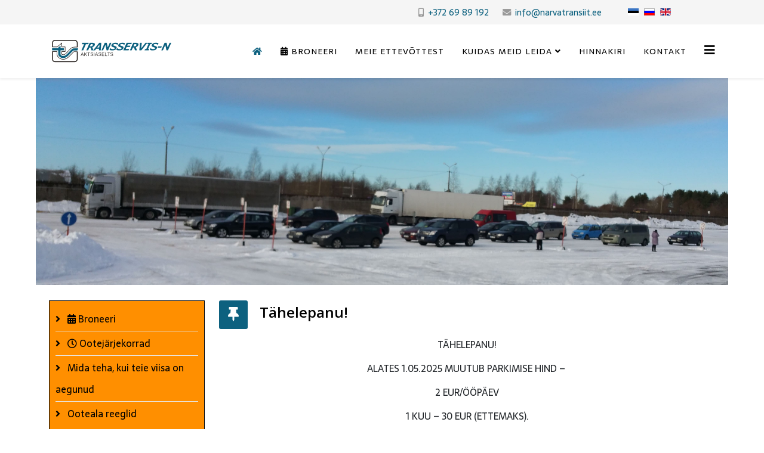

--- FILE ---
content_type: text/html; charset=utf-8
request_url: http://narvatransiit.ee/index.php/et/
body_size: 11540
content:
<!DOCTYPE html>
<html xmlns="http://www.w3.org/1999/xhtml" xml:lang="et-ee" lang="et-ee" dir="ltr">
	<head>
		<meta http-equiv="X-UA-Compatible" content="IE=edge">
		<meta name="viewport" content="width=device-width, initial-scale=1">
		<base href="http://narvatransiit.ee/index.php/et/" />
	<meta http-equiv="content-type" content="text/html; charset=utf-8" />
	<meta name="keywords" content="Transservis-N AS" />
	<meta name="description" content="Transservis-N AS" />
	<meta name="generator" content="Joomla! - Open Source Content Management" />
	<title>Transservis-N AS - Koduleht</title>
	<link href="/index.php/et/?format=feed&amp;type=rss" rel="alternate" type="application/rss+xml" title="RSS 2.0" />
	<link href="/index.php/et/?format=feed&amp;type=atom" rel="alternate" type="application/atom+xml" title="Atom 1.0" />
	<link href="http://narvatransiit.ee/index.php/et/" rel="alternate" hreflang="et-EE" />
	<link href="http://narvatransiit.ee/index.php/ru/" rel="alternate" hreflang="ru-RU" />
	<link href="http://narvatransiit.ee/index.php/en/" rel="alternate" hreflang="en-GB" />
	<link href="/images/favico.png" rel="shortcut icon" type="image/vnd.microsoft.icon" />
	<link href="http://narvatransiit.ee/index.php/et/component/search/?layout=blog&amp;id=86&amp;Itemid=547&amp;format=opensearch" rel="search" title="Otsi Transservis-N AS" type="application/opensearchdescription+xml" />
	<link href="/plugins/system/jce/css/content.css?aa754b1f19c7df490be4b958cf085e7c" rel="stylesheet" type="text/css" />
	<link href="//fonts.googleapis.com/css?family=Sarala:regular,700&amp;subset=latin" rel="stylesheet" type="text/css" />
	<link href="//fonts.googleapis.com/css?family=Open+Sans:300,300italic,regular,italic,600,600italic,700,700italic,800,800italic&amp;subset=latin" rel="stylesheet" type="text/css" />
	<link href="/templates/shaper_helix3/css/bootstrap.min.css" rel="stylesheet" type="text/css" />
	<link href="/templates/shaper_helix3/css/joomla-fontawesome.min.css" rel="stylesheet" type="text/css" />
	<link href="/templates/shaper_helix3/css/font-awesome-v4-shims.min.css" rel="stylesheet" type="text/css" />
	<link href="/templates/shaper_helix3/css/template.css" rel="stylesheet" type="text/css" />
	<link href="/templates/shaper_helix3/css/presets/preset1.css" rel="stylesheet" type="text/css" class="preset" />
	<link href="/templates/shaper_helix3/css/frontend-edit.css" rel="stylesheet" type="text/css" />
	<link href="http://narvatransiit.ee/modules/mod_bt_googlemaps/tmpl/css/style.css" rel="stylesheet" type="text/css" />
	<link href="/media/mod_languages/css/template.css?24ca4ce95aeda458334e0fab6c67a21c" rel="stylesheet" type="text/css" />
	<style type="text/css">
#sp-main-body {
    padding: 10px 0;
}
.sp-megamenu-parent > li > a, .sp-megamenu-parent > li > span {
    display: inline-block;
    padding: 0 15px;
    line-height: 90px;
    font-size: 14px;
    text-transform: uppercase;
    letter-spacing: 1px;
    color: #000;
    margin: 0;
}
.post-format {
    background: #0d617f;
}
.sp-megamenu-parent > li.active > a, .sp-megamenu-parent > li:hover > a {
    color: #0d617f;
}
a {
    color: #0d617f;
}
.myclass{
    list-style: none;
    padding: 10px;
        padding-top: 10px;
        padding-right: 10px;
        padding-bottom: 10px;
        padding-left: 10px;
    margin: ;
    background-color: #ff8f00;
    border: 1px solid black;
}body{font-family:Sarala, sans-serif; font-size:16px; font-weight:normal; }h1{font-family:Open Sans, sans-serif; font-weight:800; }h2{font-family:Open Sans, sans-serif; font-weight:600; }h3{font-family:Open Sans, sans-serif; font-weight:normal; }h4{font-family:Open Sans, sans-serif; font-weight:normal; }h5{font-family:Open Sans, sans-serif; font-weight:800; }h6{font-family:Open Sans, sans-serif; font-weight:800; }@media (min-width: 1400px) {
.container {
max-width: 1140px;
}
}#sp-top-bar{ background-color:#f5f5f5;color:#999999; }#sp-bottom{ background-color:#f5f5f5;padding:100px 0px; }#sp-footer{ background-color:#0d617f; }
	</style>
	<script src="/media/jui/js/jquery.min.js?24ca4ce95aeda458334e0fab6c67a21c" type="text/javascript"></script>
	<script src="/media/jui/js/jquery-noconflict.js?24ca4ce95aeda458334e0fab6c67a21c" type="text/javascript"></script>
	<script src="/media/jui/js/jquery-migrate.min.js?24ca4ce95aeda458334e0fab6c67a21c" type="text/javascript"></script>
	<script src="/plugins/system/helix3/assets/js/bootstrap.legacy.js" type="text/javascript"></script>
	<script src="/templates/shaper_helix3/js/bootstrap.min.js" type="text/javascript"></script>
	<script src="/templates/shaper_helix3/js/jquery.sticky.js" type="text/javascript"></script>
	<script src="/templates/shaper_helix3/js/main.js" type="text/javascript"></script>
	<script src="/templates/shaper_helix3/js/frontend-edit.js" type="text/javascript"></script>
	<script src="//maps.google.com/maps/api/js?language=et-EE&key=AIzaSyDJgKuWiYnjyXUX6XBZGpyc0jcWj3BleDM" type="text/javascript"></script>
	<script src="http://narvatransiit.ee/modules/mod_bt_googlemaps/tmpl/js/btbase64.min.js" type="text/javascript"></script>
	<script src="http://narvatransiit.ee/modules/mod_bt_googlemaps/tmpl/js/default.js" type="text/javascript"></script>
	<script type="text/javascript">

var sp_preloader = '0';

var sp_gotop = '1';

var sp_offanimation = 'default';

	</script>
	<link href="http://narvatransiit.ee/index.php/et/" rel="alternate" hreflang="x-default" />
			</head>
	
	<body class="site com-content view-category layout-blog no-task itemid-547 et-ee ltr  sticky-header layout-fluid off-canvas-menu-init">
	
		<div class="body-wrapper">
			<div class="body-innerwrapper">
				<section id="sp-top-bar"><div class="container"><div class="row"><div id="sp-top1" class="col-12 col-lg-2 "><div class="sp-column "></div></div><div id="sp-top2" class="col-12 col-lg-8 "><div class="sp-column "><ul class="sp-contact-info"><li class="sp-contact-mobile"><i class="fa fa-mobile" aria-hidden="true"></i> <a href="tel:+3726989192">+372 69 89 192</a></li><li class="sp-contact-email"><i class="fa fa-envelope" aria-hidden="true"></i> <a href="mailto:info@narvatransiit.ee">info@narvatransiit.ee</a></li></ul></div></div><div id="sp-top3" class="col-lg-2 "><div class="sp-column "><div class="sp-module "><div class="sp-module-content"><div class="mod-languages">

	<ul class="lang-inline" dir="ltr">
									<li class="lang-active">
			<a href="http://narvatransiit.ee/index.php/et/">
												<img src="/media/mod_languages/images/et_ee.gif" alt="Estonian" title="Estonian" />										</a>
			</li>
								<li>
			<a href="/index.php/ru/">
												<img src="/media/mod_languages/images/ru_ru.gif" alt="Русский (Россия)" title="Русский (Россия)" />										</a>
			</li>
								<li>
			<a href="/index.php/en/">
												<img src="/media/mod_languages/images/en.gif" alt="English (UK)" title="English (UK)" />										</a>
			</li>
				</ul>

</div>
</div></div></div></div></div></div></section><header id="sp-header"><div class="container"><div class="row"><div id="sp-logo" class="col-8 col-lg-3 "><div class="sp-column "><div class="logo"><a href="/"><img class="sp-default-logo d-none d-lg-block" src="/images/LOGO.png" srcset="/images/LOGO.png 2x" alt="Transservis-N AS"><img class="sp-default-logo d-block d-lg-none" src="/images/LOGO.png" alt="Transservis-N AS"></a></div></div></div><div id="sp-menu" class="col-4 col-lg-9 "><div class="sp-column ">			<div class='sp-megamenu-wrapper'>
				<a id="offcanvas-toggler" href="#" aria-label="Helix3 Megamenu Options"><i class="fa fa-bars" aria-hidden="true" title="Helix3 Megamenu Options"></i></a>
				<ul class="sp-megamenu-parent menu-slide-down d-none d-lg-block"><li class="sp-menu-item current-item active"><a  href="/index.php/et/"  ><i class="fa fa-home"></i></a></li><li class="sp-menu-item"><a  href="https://www.eestipiir.ee/yphis/index.action?request_locale=et" rel="noopener noreferrer" target="_blank" ><i class="fa fa-calendar"></i> Broneeri</a></li><li class="sp-menu-item"><a  href="/index.php/et/meie-ettevottest"  >Meie ettevõttest</a></li><li class="sp-menu-item sp-has-child"><a  href="javascript:void(0);"  >Kuidas meid leida</a><div class="sp-dropdown sp-dropdown-main sp-menu-right" style="width: 240px;"><div class="sp-dropdown-inner"><ul class="sp-dropdown-items"><li class="sp-menu-item"><a  href="/index.php/et/kuidas-meid-leida/soiduauto"  >Sõiduauto</a></li><li class="sp-menu-item"><a  href="/index.php/et/kuidas-meid-leida/veoautod"  >Veoautod</a></li></ul></div></div></li><li class="sp-menu-item"><a  href="/index.php/et/hinnakiri"  >Hinnakiri</a></li><li class="sp-menu-item"><a  href="#contact"  >Kontakt</a></li></ul>			</div>
		</div></div></div></div></header><section id="sp-page-title"><div class="row"><div id="sp-title" class="col-lg-12 "><div class="sp-column "><div class="sp-module "><div class="sp-module-content">

<div class="custom"  >
	<p style="text-align: center;"><img src="/images/TransservisNplats.jpg" alt="TransservisNplats" width="1160" height="347" style="display: block; margin-left: auto; margin-right: auto;" /></p></div>
</div></div></div></div></div></section><section id="sp-main-body"><div class="container"><div class="row"><div id="sp-left" class="col-lg-3 "><div class="sp-column custom-class"><div class="sp-module myclass"><div class="sp-module-content"><ul class="nav menu">
<li class="item-571">		<a href="https://www.eestipiir.ee/yphis/preReserveSelectVehicle.action" rel="noopener noreferrer" target="_blank" > <i class="fa fa-calendar"></i> Broneeri</a></li><li class="item-572">		<a href="https://www.eestipiir.ee/yphis/borderQueueInfo.action" rel="noopener noreferrer" target="_blank" > <i class="fa fa-clock-o"></i> Ootejärjekorrad</a></li><li class="item-573"><a href="/index.php/et/mida-teha-kui-teie-viisa-on-aegunud" > Mida teha, kui teie viisa on aegunud</a></li><li class="item-574"><a href="/index.php/et/ooteala-reeglid" > Ooteala reeglid</a></li></ul>
</div></div><div class="sp-module "><div class="sp-module-content">

<div class="custom"  >
	<h4 style="text-align: center;"><span style="color: #ff6600;"><strong>Tehniline paus</strong></span></h4>
<h4 style="text-align: center;"><span style="color: #ff6600;"><strong>&nbsp;07:40 — 08:00&nbsp;</strong></span></h4>
<h4 style="text-align: center;"><span style="color: #ff6600;"><strong> 19:40 — 20:00</strong></span></h4></div>
</div></div></div></div><div id="sp-component" class="col-lg-9 "><div class="sp-column "><div id="system-message-container">
	</div>
<div class="blog" itemscope itemtype="http://schema.org/Blog">
	
	
	
	
	
				<div class="items-leading clearfix">
							<article class="item leading-0"
					itemprop="blogPost" itemscope itemtype="http://schema.org/BlogPosting">
					



<div class="entry-header has-post-format">

		<span class="post-format">
					<i class="fa fa-thumb-tack" area-hidden="true"></i>
			</span>

		
	
			<h2 itemprop="name">
							<a href="/index.php/et/155-tahelepanu-16" itemprop="url">
				 Tähelepanu!</a>
					</h2>
	
			</div>



<p style="box-sizing: border-box; margin-top: 0px; margin-bottom: 1rem; color: #212529; font-family: Sarala, sans-serif; font-size: 16px; text-align: center;">TÄHELEPANU!</p>
<p style="box-sizing: border-box; margin-top: 0px; margin-bottom: 1rem; color: #212529; font-family: Sarala, sans-serif; font-size: 16px; text-align: center;">ALATES 1.05.2025 MUUTUB PARKIMISE HIND – </p>
<p style="box-sizing: border-box; margin-top: 0px; margin-bottom: 1rem; color: #212529; font-family: Sarala, sans-serif; font-size: 16px; text-align: center;">2 EUR/ÖÖPÄEV</p>
<p style="box-sizing: border-box; margin-top: 0px; margin-bottom: 1rem; color: #212529; font-family: Sarala, sans-serif; font-size: 16px; text-align: center;">1 KUU – 30 EUR (ETTEMAKS).</p>
<p style="box-sizing: border-box; margin-top: 0px; margin-bottom: 1rem; color: #212529; font-family: Sarala, sans-serif; font-size: 16px; text-align: center;">_____________________</p>
<p style="box-sizing: border-box; margin-top: 0px; margin-bottom: 1rem; color: #212529; font-family: Sarala, sans-serif; font-size: 16px; text-align: center;">ВНИМАНИЕ!</p>
<p style="box-sizing: border-box; margin-top: 0px; margin-bottom: 1rem; color: #212529; font-family: Sarala, sans-serif; font-size: 16px; text-align: center;">С 1 МАЯ 2025 ГОДА ИЗМЕНЯЕТСЯ СТОИМОСТЬ ПАРКОВКИ –</p>
<p style="box-sizing: border-box; margin-top: 0px; margin-bottom: 1rem; color: #212529; font-family: Sarala, sans-serif; font-size: 16px; text-align: center;">2 EUR/СУТКИ</p>
<p style="box-sizing: border-box; margin-top: 0px; margin-bottom: 1rem; color: #212529; font-family: Sarala, sans-serif; font-size: 16px; text-align: center;">1 МЕСЯЦ – 30 EUR (ПРЕДОПЛАТА).</p>
	
<dl class="article-info">
	
		<dt class="article-info-term"></dt>	
			
		
		
		
		
			
			
		
					<dd class="hits">
	<span class="fa fa-eye" area-hidden="true"></span>
	<meta itemprop="interactionCount" content="UserPageVisits:2732" />
	Klikke: 2732</dd>			</dl>




				</article>
											<article class="item leading-1"
					itemprop="blogPost" itemscope itemtype="http://schema.org/BlogPosting">
					



<div class="entry-header has-post-format">

		<span class="post-format">
					<i class="fa fa-thumb-tack" area-hidden="true"></i>
			</span>

		
	
			<h2 itemprop="name">
							<a href="/index.php/et/154-hinnapakkumise-esitamine-12" itemprop="url">
				HINNAPAKKUMISE ESITAMINE</a>
					</h2>
	
			</div>



<p class="MsoNormal" style="text-align: justify; background-image: initial; background-position: initial; background-size: initial; background-repeat: initial; background-attachment: initial; background-origin: initial; background-clip: initial;"><strong><span lang="EN-GB" style="font-family: 'Arial',sans-serif; color: #212529; mso-ansi-language: EN-GB;">AS TRANSSERVIS-N teeb ettepaneku esitada pakkumus </span></strong><strong><span lang="ET" style="font-family: 'Arial',sans-serif; color: #212529; mso-ansi-language: ET;">infosüsteemi tehnilise hoolduse ja halduse teostamiseks </span></strong><strong><span lang="EN-GB" style="font-family: 'Arial',sans-serif; color: #212529; mso-ansi-language: EN-GB;">ajavahemikul (alates 01.03.202</span></strong><strong><span lang="EN-GB" style="font-family: 'Arial',sans-serif; color: black; mso-ansi-language: EN-GB;">5</span></strong><strong><span lang="EN-GB" style="font-family: 'Arial',sans-serif; color: #212529; mso-ansi-language: EN-GB;"> kuni 28.02.202</span></strong><strong><span lang="EN-GB" style="font-family: 'Arial',sans-serif; color: black; mso-ansi-language: EN-GB;">6</span></strong><strong><span lang="EN-GB" style="font-family: 'Arial',sans-serif; color: #212529; mso-ansi-language: EN-GB;">) </span></strong><strong><span lang="ET" style="font-family: 'Arial',sans-serif; color: #212529; mso-ansi-language: ET;">üheks aastaks</span></strong><strong><span lang="EN-GB" style="font-family: 'Arial',sans-serif; color: #212529; mso-ansi-language: EN-GB;">.</span></strong></p>
<p class="MsoNormal" style="text-align: justify; background-image: initial; background-position: initial; background-size: initial; background-repeat: initial; background-attachment: initial; background-origin: initial; background-clip: initial; box-sizing: border-box; margin-bottom: 1rem;"><strong><span lang="ET" style="font-family: 'Arial',sans-serif; color: #212529; mso-ansi-language: ET;">Ostetava teenuse objektiks on </span></strong><strong><span lang="EN-GB" style="font-family: 'Arial',sans-serif; color: #212529; mso-ansi-language: EN-GB;">AS TRANSSERVIS-N </span></strong><strong><span lang="ET" style="font-family: 'Arial',sans-serif; color: #212529; mso-ansi-language: ET;">töökohtade ja territooriumi tehniline teenindus, arvutitarkvara tugi ning korralduslike probleemide lahendamine AS-i Transservis-N infosüsteemi pideva ja ööpäevaringse töö tagamiseks. </span></strong></p>
<p class="MsoNormal" style="text-align: justify; background-image: initial; background-position: initial; background-size: initial; background-repeat: initial; background-attachment: initial; background-origin: initial; background-clip: initial;"><strong><span lang="EN-GB" style="font-size: 9.0pt; font-family: 'Arial',sans-serif; color: #212529; mso-ansi-language: EN-GB;">Lisainfo ja </span></strong><strong><span lang="ET" style="font-size: 9.0pt; font-family: 'Arial',sans-serif; color: #212529; mso-ansi-language: ET;">tehnilise kirjelduse</span></strong><strong><span lang="EN-GB" style="font-size: 9.0pt; font-family: 'Arial',sans-serif; color: #212529; mso-ansi-language: EN-GB;"> saamiseks võib ühendust võtta tel.35 60104 või </span></strong><strong><span lang="RU" style="font-size: 9.0pt; font-family: 'Arial',sans-serif; color: #212529; mso-ansi-language: RU;"><span id="cloakd04022291504bf61a1ccb4b05096a057">See e-posti aadress on spämmirobotite eest kaitstud. Selle nägemiseks peab su veebilehitsejas olema JavaSkript sisse lülitatud.</span><script type='text/javascript'>
				document.getElementById('cloakd04022291504bf61a1ccb4b05096a057').innerHTML = '';
				var prefix = 'ma' + 'il' + 'to';
				var path = 'hr' + 'ef' + '=';
				var addyd04022291504bf61a1ccb4b05096a057 = 'info' + '@';
				addyd04022291504bf61a1ccb4b05096a057 = addyd04022291504bf61a1ccb4b05096a057 + 'narvatransiit' + '.' + 'ee';
				var addy_textd04022291504bf61a1ccb4b05096a057 = '<span lang="EN-GB" style="color: #0d617f;">info' + '@' + 'narvatransiit' + '.' + 'ee</span>';document.getElementById('cloakd04022291504bf61a1ccb4b05096a057').innerHTML += '<a ' + path + '\'' + prefix + ':' + addyd04022291504bf61a1ccb4b05096a057 + '\'>'+addy_textd04022291504bf61a1ccb4b05096a057+'<\/a>';
		</script></span></strong><strong><span lang="EN-GB" style="font-size: 9.0pt; font-family: 'Arial',sans-serif; color: #212529; mso-ansi-language: EN-GB;">.</span></strong></p>
<p><strong><span lang="EN-GB" style="font-size: 9.0pt; font-family: 'Arial',sans-serif; color: #212529; mso-ansi-language: EN-GB;">Teie pakkumused ootame kuni 2</span></strong><strong><span lang="EN-GB" style="font-size: 9.0pt; font-family: 'Arial',sans-serif; color: black; mso-ansi-language: EN-GB;">5</span></strong><strong><span lang="EN-GB" style="font-size: 9.0pt; font-family: 'Arial',sans-serif; color: #212529; mso-ansi-language: EN-GB;">. veebruarini 202</span></strong><strong><span lang="EN-GB" style="font-size: 9.0pt; font-family: 'Arial',sans-serif; color: black; mso-ansi-language: EN-GB;">5</span></strong><strong><span lang="EN-GB" style="font-size: 9.0pt; font-family: 'Arial',sans-serif; color: #212529; mso-ansi-language: EN-GB;"> kellani 12-00, e-postile </span></strong><strong><span lang="RU" style="font-size: 9.0pt; font-family: 'Arial',sans-serif; color: #212529; mso-ansi-language: RU;"><span id="cloaka3ba2beff685587b50d18074cf6baba3">See e-posti aadress on spämmirobotite eest kaitstud. Selle nägemiseks peab su veebilehitsejas olema JavaSkript sisse lülitatud.</span><script type='text/javascript'>
				document.getElementById('cloaka3ba2beff685587b50d18074cf6baba3').innerHTML = '';
				var prefix = 'ma' + 'il' + 'to';
				var path = 'hr' + 'ef' + '=';
				var addya3ba2beff685587b50d18074cf6baba3 = 'info' + '@';
				addya3ba2beff685587b50d18074cf6baba3 = addya3ba2beff685587b50d18074cf6baba3 + 'narvatransiit' + '.' + 'ee';
				var addy_texta3ba2beff685587b50d18074cf6baba3 = '<span lang="EN-GB" style="color: #0d617f;">info' + '@' + 'narvatransiit' + '.' + 'ee</span>';document.getElementById('cloaka3ba2beff685587b50d18074cf6baba3').innerHTML += '<a ' + path + '\'' + prefix + ':' + addya3ba2beff685587b50d18074cf6baba3 + '\'>'+addy_texta3ba2beff685587b50d18074cf6baba3+'<\/a>';
		</script></span></strong></p>
	
<dl class="article-info">
	
		<dt class="article-info-term"></dt>	
			
		
		
		
		
			
			
		
					<dd class="hits">
	<span class="fa fa-eye" area-hidden="true"></span>
	<meta itemprop="interactionCount" content="UserPageVisits:2857" />
	Klikke: 2857</dd>			</dl>




				</article>
											<article class="item leading-2"
					itemprop="blogPost" itemscope itemtype="http://schema.org/BlogPosting">
					



<div class="entry-header has-post-format">

		<span class="post-format">
					<i class="fa fa-thumb-tack" area-hidden="true"></i>
			</span>

		
	
			<h2 itemprop="name">
							<a href="/index.php/et/153-tahelepanu-15" itemprop="url">
				 Tähelepanu!</a>
					</h2>
	
			</div>



<p>AS Ühisteenused poolt oli aadressil Narva, Rakvere 22c asuvas parklas paigaldatud tasulise parkla liiklusmärgid.</p>
<p>AS TRANSSERVIS-N teavitab, et liiklusmärgid on paigaldatud ilma seadusliku ega lepingulise aluseta ja ei ole seetõttu kehtivad.</p>
<p>Parkimine Narva Spordikeskuse juures on jätkuvalt tasuta.</p>
<p>_____________________________________</p>
<p>AS Ühisteenused установило дорожные знаки платной парковки на стоянке по адресу: Нарва, Раквере 22с.</p>
<p>AS TRANSSERVIS-N сообщает, что дорожные знаки установлены без законодательного или договорного основания и поэтому недействительны.</p>
<p>Парковка у Нарвского спортивного центра по-прежнему бесплатная.</p>
<p> </p>
	
<dl class="article-info">
	
		<dt class="article-info-term"></dt>	
			
		
		
		
		
			
			
		
					<dd class="hits">
	<span class="fa fa-eye" area-hidden="true"></span>
	<meta itemprop="interactionCount" content="UserPageVisits:3435" />
	Klikke: 3435</dd>			</dl>




				</article>
											<article class="item leading-3"
					itemprop="blogPost" itemscope itemtype="http://schema.org/BlogPosting">
					



<div class="entry-header has-post-format">

		<span class="post-format">
					<i class="fa fa-thumb-tack" area-hidden="true"></i>
			</span>

		
	
			<h2 itemprop="name">
							<a href="/index.php/et/152-tahelepanu-14" itemprop="url">
				 Tähelepanu!</a>
					</h2>
	
			</div>



<p style="text-align: center;">TÄHELEPANU!</p>
<p style="text-align: center;">ALATES 15.08.2024 MUUTUB PARKIMISE HIND – </p>
<p style="text-align: center;">2 EUR/ÖÖPÄEV</p>
<p style="text-align: center;">1 KUU – 25 EUR (ETTEMAKS).</p>
<p style="text-align: center;">_____________________</p>
<p style="text-align: center;">ВНИМАНИЕ!</p>
<p style="text-align: center;">С 15 АВГУСТА 2024 ГОДА ИЗМЕНЯЕТСЯ СТОИМОСТЬ ПАРКОВКИ –</p>
<p style="text-align: center;">2 EUR/СУТКИ</p>
<p style="text-align: center;">1 МЕСЯЦ – 25 EUR (ПРЕДОПЛАТА).</p>
	
<dl class="article-info">
	
		<dt class="article-info-term"></dt>	
			
		
		
		
		
			
			
		
					<dd class="hits">
	<span class="fa fa-eye" area-hidden="true"></span>
	<meta itemprop="interactionCount" content="UserPageVisits:3302" />
	Klikke: 3302</dd>			</dl>




				</article>
											<article class="item leading-4"
					itemprop="blogPost" itemscope itemtype="http://schema.org/BlogPosting">
					



<div class="entry-header has-post-format">

		<span class="post-format">
					<i class="fa fa-thumb-tack" area-hidden="true"></i>
			</span>

		
	
			<h2 itemprop="name">
							<a href="/index.php/et/151-kuulutus-7" itemprop="url">
				Kuulutus</a>
					</h2>
	
			</div>



<p><img src="/images/objava.jpg" alt="" /></p>
	
<dl class="article-info">
	
		<dt class="article-info-term"></dt>	
			
		
		
		
		
			
			
		
					<dd class="hits">
	<span class="fa fa-eye" area-hidden="true"></span>
	<meta itemprop="interactionCount" content="UserPageVisits:3493" />
	Klikke: 3493</dd>			</dl>




				</article>
											<article class="item leading-5"
					itemprop="blogPost" itemscope itemtype="http://schema.org/BlogPosting">
					



<div class="entry-header has-post-format">

		<span class="post-format">
					<i class="fa fa-thumb-tack" area-hidden="true"></i>
			</span>

		
	
			<h2 itemprop="name">
							<a href="/index.php/et/150-hinnapakkumise-esitamine-11" itemprop="url">
				HINNAPAKKUMISE ESITAMINE</a>
					</h2>
	
			</div>



<h4 class="MsoNormal"><span lang="ET" style="color: #1f497d; mso-ansi-language: ET;">Narva Linnavolikogu otsuse 22.02.2024 nr 10 kohaselt kehtestati liiklusseaduse alusel teisaldatud sõiduki valvega hoiukoha asukohaks Narva linnas Asi Transservis-N (registrikood 10338071) valduses ja kasutuses olev kinnistu asukohaga Narva linn, Rahu tn 4a.</span></h4>
<h4 class="MsoNormal"><span lang="ET" style="color: #1f497d; mso-ansi-language: ET;">Palume teid esitada hinnapakkumise sõidukite teisaldamise teenuste osutamise kohta ning samuti Teie ettepanekud sõidukite teisaldamise tingimuste kohta. </span></h4>
<h4 class="MsoNormal"><span lang="ET" style="color: #1f497d; mso-ansi-language: ET;">Ootame Teie vastust hiljemalt 03.maiks 2024 kl.12-00.</span></h4>
<h4 class="MsoNormal" style="text-align: justify;">email <span id="cloakd95af11451ca7717c62e546c5a33eb55">See e-posti aadress on spämmirobotite eest kaitstud. Selle nägemiseks peab su veebilehitsejas olema JavaSkript sisse lülitatud.</span><script type='text/javascript'>
				document.getElementById('cloakd95af11451ca7717c62e546c5a33eb55').innerHTML = '';
				var prefix = '&#109;a' + 'i&#108;' + '&#116;o';
				var path = 'hr' + 'ef' + '=';
				var addyd95af11451ca7717c62e546c5a33eb55 = '&#105;nf&#111;' + '&#64;';
				addyd95af11451ca7717c62e546c5a33eb55 = addyd95af11451ca7717c62e546c5a33eb55 + 'n&#97;rv&#97;tr&#97;ns&#105;&#105;t' + '&#46;' + '&#101;&#101;';
				var addy_textd95af11451ca7717c62e546c5a33eb55 = '&#105;nf&#111;' + '&#64;' + 'n&#97;rv&#97;tr&#97;ns&#105;&#105;t' + '&#46;' + '&#101;&#101;';document.getElementById('cloakd95af11451ca7717c62e546c5a33eb55').innerHTML += '<a ' + path + '\'' + prefix + ':' + addyd95af11451ca7717c62e546c5a33eb55 + '\'>'+addy_textd95af11451ca7717c62e546c5a33eb55+'<\/a>';
		</script></h4>
<h4 class="MsoNormal" style="text-align: justify;"> </h4>
<h4 class="MsoNormal" style="text-align: justify;"><b><span lang="RU">На основании</span></b><span lang="RU"> решения Нарвского Городского собрания от 22.02.2024 </span><span lang="ET">nr</span> <span lang="RU">10 охраняемым местом хранения эвакуированных автомобилей установлена  территория, принадлежащая </span>AS Transservis<span lang="RU">-</span>N<span lang="RU"> по адресу Раху 4а, г. Нарва. </span></h4>
<h4 class="MsoNormal" style="text-align: justify;"><span lang="RU">Просим Вас предоставить ценовое предложение на оказание услуг по эвакуации автомобилей и ваши предложения по условиям эвакуации автомобилей.       </span></h4>
<h4 class="MsoNormal" style="text-align: justify;"><span lang="RU">Ждем ответ не позднее 12 часов, 3 мая 2024 года.</span></h4>
<h4 class="MsoNormal" style="text-align: justify;"><span lang="RU"><span style="font-size: 12.16px;">email <span id="cloak378013be7596acd3bc2bf7b0a643c512">See e-posti aadress on spämmirobotite eest kaitstud. Selle nägemiseks peab su veebilehitsejas olema JavaSkript sisse lülitatud.</span><script type='text/javascript'>
				document.getElementById('cloak378013be7596acd3bc2bf7b0a643c512').innerHTML = '';
				var prefix = '&#109;a' + 'i&#108;' + '&#116;o';
				var path = 'hr' + 'ef' + '=';
				var addy378013be7596acd3bc2bf7b0a643c512 = '&#105;nf&#111;' + '&#64;';
				addy378013be7596acd3bc2bf7b0a643c512 = addy378013be7596acd3bc2bf7b0a643c512 + 'n&#97;rv&#97;tr&#97;ns&#105;&#105;t' + '&#46;' + '&#101;&#101;';
				var addy_text378013be7596acd3bc2bf7b0a643c512 = '&#105;nf&#111;' + '&#64;' + 'n&#97;rv&#97;tr&#97;ns&#105;&#105;t' + '&#46;' + '&#101;&#101;';document.getElementById('cloak378013be7596acd3bc2bf7b0a643c512').innerHTML += '<a ' + path + '\'' + prefix + ':' + addy378013be7596acd3bc2bf7b0a643c512 + '\'>'+addy_text378013be7596acd3bc2bf7b0a643c512+'<\/a>';
		</script></span></span></h4>
	
<dl class="article-info">
	
		<dt class="article-info-term"></dt>	
			
		
		
		
		
			
			
		
					<dd class="hits">
	<span class="fa fa-eye" area-hidden="true"></span>
	<meta itemprop="interactionCount" content="UserPageVisits:3705" />
	Klikke: 3705</dd>			</dl>




				</article>
											<article class="item leading-6"
					itemprop="blogPost" itemscope itemtype="http://schema.org/BlogPosting">
					



<div class="entry-header has-post-format">

		<span class="post-format">
					<i class="fa fa-thumb-tack" area-hidden="true"></i>
			</span>

		
	
			<h2 itemprop="name">
							<a href="/index.php/et/148-kuulutus-6" itemprop="url">
				Kuulutus</a>
					</h2>
	
			</div>



<h3 class="tw-data-text tw-text-large tw-ta" dir="ltr" data-placeholder="Перевод" data-ved="2ahUKEwjy2IfHseyFAxVZGhAIHWsFCxkQ3ewLegQIBRAT"><span class="Y2IQFc" lang="et"><strong>Tähelepanu! </strong><br /><strong>Alates 1. maist 2024 muutub parkimise hind - </strong><br /><strong>1,50 EUR/ööpäev </strong><br /><strong>1 kuu - 25 EUR (ettemaks)</strong><br /><strong><br />Внимание! </strong></span></h3>
<h3 class="tw-data-text tw-text-large tw-ta" dir="ltr" data-placeholder="Перевод" data-ved="2ahUKEwjy2IfHseyFAxVZGhAIHWsFCxkQ3ewLegQIBRAT"><span class="Y2IQFc" lang="et"><strong>С 1 мая 2024 года изменяется </strong></span></h3>
<h3 class="tw-data-text tw-text-large tw-ta" dir="ltr" data-placeholder="Перевод" data-ved="2ahUKEwjy2IfHseyFAxVZGhAIHWsFCxkQ3ewLegQIBRAT"><span class="Y2IQFc" lang="et"><strong>стоимость парковки - </strong></span><span class="Y2IQFc" lang="et"><strong>1,50 EUR/сутки</strong></span></h3>
<h3 class="tw-data-text tw-text-large tw-ta" dir="ltr" data-placeholder="Перевод" data-ved="2ahUKEwjy2IfHseyFAxVZGhAIHWsFCxkQ3ewLegQIBRAT"><span class="Y2IQFc" lang="et"><strong>1 месяц - 25 EUR (предоплата)</strong><br /><br /></span></h3>
<pre id="tw-target-text" class="tw-data-text tw-text-large tw-ta" dir="ltr" data-placeholder="Перевод" data-ved="2ahUKEwjy2IfHseyFAxVZGhAIHWsFCxkQ3ewLegQIBRAT"> </pre>
	
<dl class="article-info">
	
		<dt class="article-info-term"></dt>	
			
		
		
		
		
			
			
		
					<dd class="hits">
	<span class="fa fa-eye" area-hidden="true"></span>
	<meta itemprop="interactionCount" content="UserPageVisits:3846" />
	Klikke: 3846</dd>			</dl>




				</article>
											<article class="item leading-7"
					itemprop="blogPost" itemscope itemtype="http://schema.org/BlogPosting">
					



<div class="entry-header has-post-format">

		<span class="post-format">
					<i class="fa fa-thumb-tack" area-hidden="true"></i>
			</span>

		
	
			<h2 itemprop="name">
							<a href="/index.php/et/147-konkursi-tulemused-3" itemprop="url">
				Konkursi tulemused</a>
					</h2>
	
			</div>



<p><span style="font-family: Calibri, sans-serif; font-size: 14.6667px;">Hankemenetluse käigus esitati üksnes üks ja ainsus hinnapakkumine Digiline OÜ poolt, mis vastab tellija ootustele ja tingimustele. Seega tunnistati edukaks esitatud pakkumuse. Juhul kui potentsiaalsed pakkujad soovivad tutvuda selle hanke tehtud otsusega, siis seaduses sätestatud korras tuleb  põhjendatud vastava päringuga pöörduda e-postile </span><span id="cloakb2e66aa5b13276f2f983362df8635126">See e-posti aadress on spämmirobotite eest kaitstud. Selle nägemiseks peab su veebilehitsejas olema JavaSkript sisse lülitatud.</span><script type='text/javascript'>
				document.getElementById('cloakb2e66aa5b13276f2f983362df8635126').innerHTML = '';
				var prefix = '&#109;a' + 'i&#108;' + '&#116;o';
				var path = 'hr' + 'ef' + '=';
				var addyb2e66aa5b13276f2f983362df8635126 = '&#105;nf&#111;' + '&#64;';
				addyb2e66aa5b13276f2f983362df8635126 = addyb2e66aa5b13276f2f983362df8635126 + 'n&#97;rv&#97;tr&#97;ns&#105;&#105;t' + '&#46;' + '&#101;&#101;';
				var addy_textb2e66aa5b13276f2f983362df8635126 = '&#105;nf&#111;' + '&#64;' + 'n&#97;rv&#97;tr&#97;ns&#105;&#105;t' + '&#46;' + '&#101;&#101;';document.getElementById('cloakb2e66aa5b13276f2f983362df8635126').innerHTML += '<a style="font-family: Calibri, sans-serif; font-size: 14.6667px;" ' + path + '\'' + prefix + ':' + addyb2e66aa5b13276f2f983362df8635126 + '\'>'+addy_textb2e66aa5b13276f2f983362df8635126+'<\/a>';
		</script></p>
	
<dl class="article-info">
	
		<dt class="article-info-term"></dt>	
			
		
		
		
		
			
			
		
					<dd class="hits">
	<span class="fa fa-eye" area-hidden="true"></span>
	<meta itemprop="interactionCount" content="UserPageVisits:3685" />
	Klikke: 3685</dd>			</dl>




				</article>
											<article class="item leading-8"
					itemprop="blogPost" itemscope itemtype="http://schema.org/BlogPosting">
					



<div class="entry-header has-post-format">

		<span class="post-format">
					<i class="fa fa-thumb-tack" area-hidden="true"></i>
			</span>

		
	
			<h2 itemprop="name">
							<a href="/index.php/et/146-hinnapakkumise-esitamine-9" itemprop="url">
				HINNAPAKKUMISE ESITAMINE</a>
					</h2>
	
			</div>



<p class="MsoNormal" style="text-align: justify; background-image: initial; background-position: initial; background-size: initial; background-repeat: initial; background-attachment: initial; background-origin: initial; background-clip: initial;"><strong><span lang="EN-GB" style="font-family: 'Arial',sans-serif; color: #212529; mso-ansi-language: EN-GB;">AS TRANSSERVIS-N teeb ettepaneku esitada pakkumus </span></strong><strong><span lang="ET" style="font-family: 'Arial',sans-serif; color: #212529; mso-ansi-language: ET;">infosüsteemi tehnilise hoolduse ja halduse teostamiseks </span></strong><strong><span lang="EN-GB" style="font-family: 'Arial',sans-serif; color: #212529; mso-ansi-language: EN-GB;">ajavahemikul (alates 01.03.2024 kuni 28.02.2025) </span></strong><strong><span lang="ET" style="font-family: 'Arial',sans-serif; color: #212529; mso-ansi-language: ET;">üheks aastaks</span></strong><strong><span lang="EN-GB" style="font-family: 'Arial',sans-serif; color: #212529; mso-ansi-language: EN-GB;">.</span></strong></p>
<p class="MsoNormal" style="text-align: justify; background-image: initial; background-position: initial; background-size: initial; background-repeat: initial; background-attachment: initial; background-origin: initial; background-clip: initial; box-sizing: border-box; margin-bottom: 1rem;"><strong><span lang="ET" style="font-family: 'Arial',sans-serif; color: #212529; mso-ansi-language: ET;">Ostetava teenuse objektiks on </span></strong><strong><span lang="EN-GB" style="font-family: 'Arial',sans-serif; color: #212529; mso-ansi-language: EN-GB;">AS TRANSSERVIS-N </span></strong><strong><span lang="ET" style="font-family: 'Arial',sans-serif; color: #212529; mso-ansi-language: ET;">töökohtade ja territooriumi tehniline teenindus, arvutitarkvara tugi ning korralduslike probleemide lahendamine AS-i Transservis-N infosüsteemi pideva ja ööpäevaringse töö tagamiseks. </span></strong></p>
<p class="MsoNormal" style="text-align: justify; background-image: initial; background-position: initial; background-size: initial; background-repeat: initial; background-attachment: initial; background-origin: initial; background-clip: initial;"><strong><span lang="EN-GB" style="font-size: 9.0pt; font-family: 'Arial',sans-serif; color: #212529; mso-ansi-language: EN-GB;">Lisainfo ja </span></strong><strong><span lang="ET" style="font-size: 9.0pt; font-family: 'Arial',sans-serif; color: #212529; mso-ansi-language: ET;">tehnilise kirjelduse</span></strong><strong><span lang="EN-GB" style="font-size: 9.0pt; font-family: 'Arial',sans-serif; color: #212529; mso-ansi-language: EN-GB;"> saamiseks võib ühendust võtta tel.35 60104 või </span></strong><strong><span lang="RU" style="font-size: 9.0pt; font-family: 'Arial',sans-serif; color: #212529; mso-ansi-language: RU;"><span id="cloak08fb77a81e9b8edb835d1f1b0b037a4f">See e-posti aadress on spämmirobotite eest kaitstud. Selle nägemiseks peab su veebilehitsejas olema JavaSkript sisse lülitatud.</span><script type='text/javascript'>
				document.getElementById('cloak08fb77a81e9b8edb835d1f1b0b037a4f').innerHTML = '';
				var prefix = 'ma' + 'il' + 'to';
				var path = 'hr' + 'ef' + '=';
				var addy08fb77a81e9b8edb835d1f1b0b037a4f = 'info' + '@';
				addy08fb77a81e9b8edb835d1f1b0b037a4f = addy08fb77a81e9b8edb835d1f1b0b037a4f + 'narvatransiit' + '.' + 'ee';
				var addy_text08fb77a81e9b8edb835d1f1b0b037a4f = '<span lang="EN-GB" style="color: #0d617f;">info' + '@' + 'narvatransiit' + '.' + 'ee</span>';document.getElementById('cloak08fb77a81e9b8edb835d1f1b0b037a4f').innerHTML += '<a ' + path + '\'' + prefix + ':' + addy08fb77a81e9b8edb835d1f1b0b037a4f + '\'>'+addy_text08fb77a81e9b8edb835d1f1b0b037a4f+'<\/a>';
		</script></span></strong><strong><span lang="EN-GB" style="font-size: 9.0pt; font-family: 'Arial',sans-serif; color: #212529; mso-ansi-language: EN-GB;">.</span></strong></p>
<p class="MsoNormal" style="background-image: initial; background-position: initial; background-size: initial; background-repeat: initial; background-attachment: initial; background-origin: initial; background-clip: initial;"><strong><span lang="EN-GB" style="font-size: 9.0pt; font-family: 'Arial',sans-serif; color: #212529; mso-ansi-language: EN-GB;">Teie pakkumused ootame kuni 28. veebruarini 2024 kellani 12-00, e-postile </span></strong><strong><span lang="RU" style="font-size: 9.0pt; font-family: 'Arial',sans-serif; color: #212529; mso-ansi-language: RU;"><span id="cloaka79582f1588f9cb303071967dea58508">See e-posti aadress on spämmirobotite eest kaitstud. Selle nägemiseks peab su veebilehitsejas olema JavaSkript sisse lülitatud.</span><script type='text/javascript'>
				document.getElementById('cloaka79582f1588f9cb303071967dea58508').innerHTML = '';
				var prefix = 'ma' + 'il' + 'to';
				var path = 'hr' + 'ef' + '=';
				var addya79582f1588f9cb303071967dea58508 = 'info' + '@';
				addya79582f1588f9cb303071967dea58508 = addya79582f1588f9cb303071967dea58508 + 'narvatransiit' + '.' + 'ee';
				var addy_texta79582f1588f9cb303071967dea58508 = '<span lang="EN-GB" style="color: #0d617f;">info' + '@' + 'narvatransiit' + '.' + 'ee</span>';document.getElementById('cloaka79582f1588f9cb303071967dea58508').innerHTML += '<a ' + path + '\'' + prefix + ':' + addya79582f1588f9cb303071967dea58508 + '\'>'+addy_texta79582f1588f9cb303071967dea58508+'<\/a>';
		</script></span></strong></p>
	
<dl class="article-info">
	
		<dt class="article-info-term"></dt>	
			
		
		
		
		
			
			
		
					<dd class="hits">
	<span class="fa fa-eye" area-hidden="true"></span>
	<meta itemprop="interactionCount" content="UserPageVisits:3664" />
	Klikke: 3664</dd>			</dl>




				</article>
											<article class="item leading-9"
					itemprop="blogPost" itemscope itemtype="http://schema.org/BlogPosting">
					



<div class="entry-header has-post-format">

		<span class="post-format">
					<i class="fa fa-thumb-tack" area-hidden="true"></i>
			</span>

		
	
			<h2 itemprop="name">
							<a href="/index.php/et/144-tahelepanu-13" itemprop="url">
				Tähelepanu! </a>
					</h2>
	
			</div>



<p>GoSwifti teatis (vt https://www.eestipiir.ee/yphis/index.action?request_locale=et&amp;)</p>
<p><strong>Ivangorodi piiripunkt suletakse</strong></p>
<p>Venemaa Föderatsioon on ametlikult kinnitanud, et Ivangorodi piiripunkt suletakse ajutiselt seoses rekonstrueerimistöödega sõidukitele alates 01.02.2024. Antud muudatus puudutab Narva ja Sillamäe ootealasid, sest Narva piiripunkt suletakse sõidukitele 01.02.2024 kell 00.00. Narva piiripunkt avatakse sõidukitele uuesti peale Venemaa Föderatsiooni poolse ametliku kinnituse saamist Ivangorodi piiripunkti taasavamise kohta. Venemaa Föderatsiooni  poolt saadetud info põhjal lõpetatakse rekonstrueerimistööd 2025 aasta lõpus.</p>
<p>Soovitame sõidukiga piiri ületades arvestada võimalike järjekordadega ning mitte jätta piiriületust Narvas viimasele hetkele, sest alates 01.02.2024 kella 00.00 ei saa läbi Narva piiripunkti sõidukid väljuda Venemaa Föderatsiooni ega sealt ka siseneda Eesti Vabariiki - jalakäijatele jääb piiripunkt avatuks.</p>
<p><strong>Пограничный пункт "Ивангород" будет закрыт</strong></p>
<p>Российская Федерация официально подтвердила: начиная с 01.02.2024 00:00 пограничный переход «Ивангород» будет временно закрыт для движения транспорта в связи с проведением реконструкции. Данное изменение коснется только зон ожидания в Нарве и Силламяе, направляющих транспортные средства на нарвский пограничный переход. Пограничный переход «Нарва» будет открыт для движения транспортных средств после получения официального подтверждения от Российской стороны о открытии пограничного перехода «Ивангород». Согласно информации, присланной Российской Федерацией, работы по реконструкции продлятся до конца 2025 года.</p>
<p>При пересечении границы на транспортном средстве рекомендуем учитывать возможные очереди на границе и не затягивать пересечение Нарвского пограничного перехода до последнего момента, поскольку с 01.02.2024  00:00 транспортные средства не смогут как въехать на территорию Российской Федерации так и вернуться из России в Эстонию. </p>
<p>Начиная с 01.02.2024  00:00  Нарвский пограничный переход останется открытым только для пешеходов.</p>
<p> </p>
	
<dl class="article-info">
	
		<dt class="article-info-term"></dt>	
			
		
		
		
		
			
			
		
					<dd class="hits">
	<span class="fa fa-eye" area-hidden="true"></span>
	<meta itemprop="interactionCount" content="UserPageVisits:3736" />
	Klikke: 3736</dd>			</dl>




				</article>
									</div><!-- end items-leading -->
	
	
							<div class="article-list">
			<div class="row row-1 ">
							<div class="col-lg-12">
					<article class="item"
						itemprop="blogPost" itemscope itemtype="https://schema.org/BlogPosting">
						



<div class="entry-header has-post-format">

		<span class="post-format">
					<i class="fa fa-thumb-tack" area-hidden="true"></i>
			</span>

		
	
			<h2 itemprop="name">
							<a href="/index.php/et/143-tahelepanu-12" itemprop="url">
				Tähelepanu! </a>
					</h2>
	
			</div>



<p>Tähelepanu! </p>
<p>GoSwifti teatis (vt https://www.eestipiir.ee/yphis/index.action?request_locale=et&amp;)</p>
<p><strong>Ivangorodi piiripunkt suletakse</strong></p>
<p>Venemaa Föderatsioon on ametlikult kinnitanud, et Ivangorodi piiripunkt suletakse ajutiselt seoses rekonstrueerimistöödega sõidukitele alates 01.02.2024. Antud muudatus puudutab Narva ja Sillamäe ootealasid, sest Narva piiripunkt suletakse sõidukitele 01.02.2024 kell 00.00. Narva piiripunkt avatakse sõidukitele uuesti peale Venemaa Föderatsiooni poolse ametliku kinnituse saamist Ivangorodi piiripunkti taasavamise kohta. Venemaa Föderatsiooni  poolt saadetud info põhjal lõpetatakse rekonstrueerimistööd 2025 aasta lõpus.</p>
<p>Soovitame sõidukiga piiri ületades arvestada võimalike järjekordadega ning mitte jätta piiriületust Narvas viimasele hetkele, sest alates 01.02.2024 kella 00.00 ei saa läbi Narva piiripunkti sõidukid väljuda Venemaa Föderatsiooni ega sealt ka siseneda Eesti Vabariiki - jalakäijatele jääb piiripunkt avatuks.</p>
<p><strong>Пограничный пункт "Ивангород" будет закрыт</strong></p>
<p>Российская Федерация официально подтвердила: начиная с 01.02.2024 00:00 пограничный переход «Ивангород» будет временно закрыт для движения транспорта в связи с проведением реконструкции. Данное изменение коснется только зон ожидания в Нарве и Силламяе, направляющих транспортные средства на нарвский пограничный переход. Пограничный переход «Нарва» будет открыт для движения транспортных средств после получения официального подтверждения от Российской стороны о открытии пограничного перехода «Ивангород». Согласно информации, присланной Российской Федерацией, работы по реконструкции продлятся до конца 2025 года.</p>
<p>При пересечении границы на транспортном средстве рекомендуем учитывать возможные очереди на границе и не затягивать пересечение Нарвского пограничного перехода до последнего момента, поскольку с 01.02.2024  00:00 транспортные средства не смогут как въехать на территорию Российской Федерации так и вернуться из России в Эстонию. </p>
<p>Начиная с 01.02.2024  00:00  Нарвский пограничный переход останется открытым только для пешеходов.</p>
<p> </p>
	
<dl class="article-info">
	
		<dt class="article-info-term"></dt>	
			
		
		
		
		
			
			
		
					<dd class="hits">
	<span class="fa fa-eye" area-hidden="true"></span>
	<meta itemprop="interactionCount" content="UserPageVisits:3702" />
	Klikke: 3702</dd>			</dl>




					</article>
									</div>
							<div class="col-lg-12">
					<article class="item"
						itemprop="blogPost" itemscope itemtype="https://schema.org/BlogPosting">
						



<div class="entry-header has-post-format">

		<span class="post-format">
					<i class="fa fa-thumb-tack" area-hidden="true"></i>
			</span>

		
	
			<h2 itemprop="name">
							<a href="/index.php/et/142-konkursi-tulemused-2" itemprop="url">
				Konkursi tulemused</a>
					</h2>
	
			</div>



<p class="MsoNormal"><b><span lang="ET" style="font-size: 12.0pt; line-height: 105%; font-family: 'Times New Roman',serif; mso-ansi-language: ET;">Hankemenetluse käigus esitati mitu hinnapakkumist, millest OÜ-poolt Katevara esitatud pakkumuse tunnistati edukaks. Esitatud pakkumine vastab tellija ootustele ja tingimustele. Juhul kui potentsiaalsed pakkujad soovivad tutvuda selle hanke tehtud otsusega, siis seaduses sätestatud korras tuleb põhjendatud vastava päringuga pöörduda e-postile <span id="cloak62151af6873b2c0ad00d0b3d11bcbd50">See e-posti aadress on spämmirobotite eest kaitstud. Selle nägemiseks peab su veebilehitsejas olema JavaSkript sisse lülitatud.</span><script type='text/javascript'>
				document.getElementById('cloak62151af6873b2c0ad00d0b3d11bcbd50').innerHTML = '';
				var prefix = '&#109;a' + 'i&#108;' + '&#116;o';
				var path = 'hr' + 'ef' + '=';
				var addy62151af6873b2c0ad00d0b3d11bcbd50 = '&#105;nf&#111;' + '&#64;';
				addy62151af6873b2c0ad00d0b3d11bcbd50 = addy62151af6873b2c0ad00d0b3d11bcbd50 + 'n&#97;rv&#97;tr&#97;ns&#105;&#105;t' + '&#46;' + '&#101;&#101;';
				var addy_text62151af6873b2c0ad00d0b3d11bcbd50 = '&#105;nf&#111;' + '&#64;' + 'n&#97;rv&#97;tr&#97;ns&#105;&#105;t' + '&#46;' + '&#101;&#101;';document.getElementById('cloak62151af6873b2c0ad00d0b3d11bcbd50').innerHTML += '<a ' + path + '\'' + prefix + ':' + addy62151af6873b2c0ad00d0b3d11bcbd50 + '\'>'+addy_text62151af6873b2c0ad00d0b3d11bcbd50+'<\/a>';
		</script> </span></b></p>
	
<dl class="article-info">
	
		<dt class="article-info-term"></dt>	
			
		
		
		
		
			
			
		
					<dd class="hits">
	<span class="fa fa-eye" area-hidden="true"></span>
	<meta itemprop="interactionCount" content="UserPageVisits:3793" />
	Klikke: 3793</dd>			</dl>




					</article>
									</div>
							<div class="col-lg-12">
					<article class="item"
						itemprop="blogPost" itemscope itemtype="https://schema.org/BlogPosting">
						



<div class="entry-header has-post-format">

		<span class="post-format">
					<i class="fa fa-thumb-tack" area-hidden="true"></i>
			</span>

		
	
			<h2 itemprop="name">
							<a href="/index.php/et/140-tahelepanu-11" itemprop="url">
				Konkursi tulemused</a>
					</h2>
	
			</div>



<p class="MsoNormal"><span lang="ET">Hankemenetluse käigus esitati üksnes üks ja ainsus hinnapakkumine AUDEST AUDIITORTEENUSTE Osaühingu poolt, mis vastab tellija ootustele ja tingimustele. Seega tunnistati edukaks esitatud pakkumuse. Juhul kui potentsiaalsed pakkujad soovivad tutvuda selle hanke tehtud otsusega, siis seaduses sätestatud korras tuleb põhjendatud vastava päringuga pöörduda e-postile <span id="cloak18019472ac0c6bee2472f9a11d7260c7">See e-posti aadress on spämmirobotite eest kaitstud. Selle nägemiseks peab su veebilehitsejas olema JavaSkript sisse lülitatud.</span><script type='text/javascript'>
				document.getElementById('cloak18019472ac0c6bee2472f9a11d7260c7').innerHTML = '';
				var prefix = '&#109;a' + 'i&#108;' + '&#116;o';
				var path = 'hr' + 'ef' + '=';
				var addy18019472ac0c6bee2472f9a11d7260c7 = '&#105;nf&#111;' + '&#64;';
				addy18019472ac0c6bee2472f9a11d7260c7 = addy18019472ac0c6bee2472f9a11d7260c7 + 'n&#97;rv&#97;tr&#97;ns&#105;&#105;t' + '&#46;' + '&#101;&#101;';
				var addy_text18019472ac0c6bee2472f9a11d7260c7 = '&#105;nf&#111;' + '&#64;' + 'n&#97;rv&#97;tr&#97;ns&#105;&#105;t' + '&#46;' + '&#101;&#101;';document.getElementById('cloak18019472ac0c6bee2472f9a11d7260c7').innerHTML += '<a ' + path + '\'' + prefix + ':' + addy18019472ac0c6bee2472f9a11d7260c7 + '\'>'+addy_text18019472ac0c6bee2472f9a11d7260c7+'<\/a>';
		</script> </span></p>
	
<dl class="article-info">
	
		<dt class="article-info-term"></dt>	
			
		
		
		
		
			
			
		
					<dd class="hits">
	<span class="fa fa-eye" area-hidden="true"></span>
	<meta itemprop="interactionCount" content="UserPageVisits:3752" />
	Klikke: 3752</dd>			</dl>




					</article>
									</div>
							<div class="col-lg-12">
					<article class="item"
						itemprop="blogPost" itemscope itemtype="https://schema.org/BlogPosting">
						



<div class="entry-header has-post-format">

		<span class="post-format">
					<i class="fa fa-thumb-tack" area-hidden="true"></i>
			</span>

		
	
			<h2 itemprop="name">
							<a href="/index.php/et/139-hinnapakkumise-esitamine-7" itemprop="url">
				HINNAPAKKUMISE ESITAMINE</a>
					</h2>
	
			</div>



<p class="MsoNormal"><b><span lang="ET" style="font-size: 24.0pt; mso-ansi-language: ET;">AS TRANSSERVIS-N</span></b></p>
<p class="MsoNormal"><b><span lang="ET" style="font-size: 10.0pt; mso-ansi-language: ET;">kuulutab välja hinnapakkumiste kogumise aadressil Narva, Rahu, 4a asuva maja katuse osaliseks remondiks.</span></b></p>
<p class="MsoNormal"><b><span lang="ET" style="font-size: 10.0pt; mso-ansi-language: ET;">Lisainfo saamiseks võib ühendust võtta tel.3560104 või <span id="cloak2102be52f576c74f1f195f8421198b14">See e-posti aadress on spämmirobotite eest kaitstud. Selle nägemiseks peab su veebilehitsejas olema JavaSkript sisse lülitatud.</span><script type='text/javascript'>
				document.getElementById('cloak2102be52f576c74f1f195f8421198b14').innerHTML = '';
				var prefix = '&#109;a' + 'i&#108;' + '&#116;o';
				var path = 'hr' + 'ef' + '=';
				var addy2102be52f576c74f1f195f8421198b14 = '&#105;nf&#111;' + '&#64;';
				addy2102be52f576c74f1f195f8421198b14 = addy2102be52f576c74f1f195f8421198b14 + 'n&#97;rv&#97;tr&#97;ns&#105;&#105;t' + '&#46;' + '&#101;&#101;';
				var addy_text2102be52f576c74f1f195f8421198b14 = '&#105;nf&#111;' + '&#64;' + 'n&#97;rv&#97;tr&#97;ns&#105;&#105;t' + '&#46;' + '&#101;&#101;';document.getElementById('cloak2102be52f576c74f1f195f8421198b14').innerHTML += '<a ' + path + '\'' + prefix + ':' + addy2102be52f576c74f1f195f8421198b14 + '\'>'+addy_text2102be52f576c74f1f195f8421198b14+'<\/a>';
		</script></span></b></p>
<p class="MsoNormal"><b><span lang="ET" style="font-size: 10.0pt; mso-ansi-language: ET;">Hinnapakkumine palume esitada hiljemalt 2</span></b><b><span style="font-size: 10.0pt;">7</span></b><b><span lang="ET" style="font-size: 10.0pt; mso-ansi-language: ET;">.12.202</span></b><b><span style="font-size: 10.0pt;">3</span></b><b><span lang="ET" style="font-size: 10.0pt; mso-ansi-language: ET;"> e-postile <span id="cloak93b9d8d33ef48234c6ae6a459cdf6854">See e-posti aadress on spämmirobotite eest kaitstud. Selle nägemiseks peab su veebilehitsejas olema JavaSkript sisse lülitatud.</span><script type='text/javascript'>
				document.getElementById('cloak93b9d8d33ef48234c6ae6a459cdf6854').innerHTML = '';
				var prefix = '&#109;a' + 'i&#108;' + '&#116;o';
				var path = 'hr' + 'ef' + '=';
				var addy93b9d8d33ef48234c6ae6a459cdf6854 = '&#105;nf&#111;' + '&#64;';
				addy93b9d8d33ef48234c6ae6a459cdf6854 = addy93b9d8d33ef48234c6ae6a459cdf6854 + 'n&#97;rv&#97;tr&#97;ns&#105;&#105;t' + '&#46;' + '&#101;&#101;';
				var addy_text93b9d8d33ef48234c6ae6a459cdf6854 = '&#105;nf&#111;' + '&#64;' + 'n&#97;rv&#97;tr&#97;ns&#105;&#105;t' + '&#46;' + '&#101;&#101;';document.getElementById('cloak93b9d8d33ef48234c6ae6a459cdf6854').innerHTML += '<a ' + path + '\'' + prefix + ':' + addy93b9d8d33ef48234c6ae6a459cdf6854 + '\'>'+addy_text93b9d8d33ef48234c6ae6a459cdf6854+'<\/a>';
		</script></span></b></p>
<p class="MsoNormal"><b><span style="font-size: 10.0pt;"> </span></b></p>
<p class="MsoNormal"><b style="font-size: 12.16px;"><span lang="ET" style="font-size: 24pt;">AS TRANSSERVIS-N</span></b></p>
<p class="MsoNormal"><b><span lang="RU" style="font-size: 10.0pt; mso-ansi-language: RU;">объявляет сбор ценовых предложений на частичный ремонт кровли здания расположенного  по адресу Нарва, Раху, 4а</span></b></p>
<p class="MsoNormal"><b><span lang="RU" style="font-size: 10.0pt; mso-ansi-language: RU;">За дополнительной информацией обращаться по телефону 3560104 или на емайл </span></b><b><span style="font-size: 10.0pt;"><a href="mailto:info@narvatransiit.ee">info<span lang="RU">@</span>narvatransiit<span lang="RU">.</span>ee</a></span></b></p>
<p class="MsoNormal"><b><i><span lang="RU" style="font-size: 10.0pt; mso-ansi-language: RU;">Просим предоставить ценовое предложение не позднее 27.1</span></i></b><b><i><span style="font-size: 10.0pt;">2</span></i></b><b><i><span lang="RU" style="font-size: 10.0pt; mso-ansi-language: RU;">.2023</span></i></b><b><span lang="RU" style="font-size: 10.0pt; mso-ansi-language: RU;"> <i>года на емайл</i> </span></b><b><span style="font-size: 10.0pt;"><a href="mailto:info@narvatransiit.ee">info<span lang="RU">@</span>narvatransiit<span lang="RU">.</span>ee</a></span></b></p>
	
<dl class="article-info">
	
		<dt class="article-info-term"></dt>	
			
		
		
		
		
			
			
		
					<dd class="hits">
	<span class="fa fa-eye" area-hidden="true"></span>
	<meta itemprop="interactionCount" content="UserPageVisits:3772" />
	Klikke: 3772</dd>			</dl>




					</article>
									</div>
						</div>
		</div>
	
			<div class="items-more">
			

<ol>
	<li>
		<a href="/index.php/et/137-kuulutus-5">
			Kuulutus</a>
	</li>
	<li>
		<a href="/index.php/et/136-tahelepanu-10">
			Tähelepanu</a>
	</li>
	<li>
		<a href="/index.php/et/135-tahelepanu-9">
			Tähelepanu</a>
	</li>
	<li>
		<a href="/index.php/et/133-kuulutus-4">
			Kuulutus</a>
	</li>
	<li>
		<a href="/index.php/et/131-tahelepanu-7">
			 Tähelepanu!</a>
	</li>
</ol>
		</div>
	
	
			<nav class="pagination-wrapper">
			<ul class="pagination"><li class="page-item active"><a class="page-link">1</a></li><li class="page-item"><a class="page-link " href="/index.php/et/?start=14" title="2">2</a></li><li class="page-item"><a class="page-link " href="/index.php/et/?start=28" title="3">3</a></li><li class="page-item"><a class="page-link " href="/index.php/et/?start=14" title="Järgmine">Järgmine</a></li><li class="page-item"><a class="page-link " href="/index.php/et/?start=28" title="Lõpp">Lõpp</a></li></ul>					</nav>
	</div>
</div></div></div></div></section><section id="sp-bottom"><div class="container"><div class="row"><div id="sp-bottom1" class="col-md-6 col-lg-3 "><div class="sp-column "><div class="sp-module "><h3 class="sp-module-title">Kontakt</h3><div class="sp-module-content">

<div class="custom"  >
	<h4><strong>Kontakttelefonid:</strong></h4>
<p>Dispetšer: 35 60 746</p>
<p>Haldusmänedžer: 35 60 104</p>
<p>Personali- ja siseohutusespetsialist: 3560747</p>
<p>&nbsp;</p>
<p><strong>Info:</strong></p>
<p>Reg. kod: 10338071<br />Aadress: Rahu 4a, 21003 Narva<br />KMKR: EE 100421851<br />А/a EE521010562012884001 SEB<br />e-mail: <a href="mailto:info@narvatransiit.ee">info@narvatransiit.ee</a></p>
<p><br /><br /><br /></p>
<p><a id="contact"></a></p></div>
</div></div></div></div><div id="sp-bottom2" class="col-md-6 col-lg-3 "><div class="sp-column "><div class="sp-module "><h3 class="sp-module-title">Uudised</h3><div class="sp-module-content"><div class="newsflash">
					<h4 class="newsflash-title">
			<a href="/index.php/et/155-tahelepanu-16">
			 Tähelepanu!		</a>
		</h4>


	



					<h4 class="newsflash-title">
			<a href="/index.php/et/154-hinnapakkumise-esitamine-12">
			HINNAPAKKUMISE ESITAMINE		</a>
		</h4>


	



					<h4 class="newsflash-title">
			<a href="/index.php/et/153-tahelepanu-15">
			 Tähelepanu!		</a>
		</h4>


	



					<h4 class="newsflash-title">
			<a href="/index.php/et/152-tahelepanu-14">
			 Tähelepanu!		</a>
		</h4>


	



					<h4 class="newsflash-title">
			<a href="/index.php/et/151-kuulutus-7">
			Kuulutus		</a>
		</h4>


	



					<h4 class="newsflash-title">
			<a href="/index.php/et/150-hinnapakkumise-esitamine-11">
			HINNAPAKKUMISE ESITAMINE		</a>
		</h4>


	



					<h4 class="newsflash-title">
			<a href="/index.php/et/148-kuulutus-6">
			Kuulutus		</a>
		</h4>


	



	</div>
</div></div></div></div><div id="sp-bottom3" class="col-md-6 col-lg-6 "><div class="sp-column "><div class="sp-module "><h3 class="sp-module-title">Google Maps</h3><div class="sp-module-content"><div id="cavas_id127" class="bt-googlemaps"></div>
<script type="text/javascript">var config = {mapType				:'roadmap',width					:'auto',height					:'330',cavas_id				:"cavas_id127", zoom					:16,zoomControl			:true,scaleControl			:true,panControl				:true,mapTypeControl			:true,streetViewControl		:true,overviewMapControl		:true,draggable		:true,disableDoubleClickZoom		:false,scrollwheel		:true,weather				:0,temperatureUnit		:'f',replaceMarkerIcon		:1,displayWeatherInfo					:1,owm_api: "", mapCenterType			:"coordinate",mapCenterAddress		:"New York, United States",mapCenterCoordinate	:"59.376631,28.154981",enableStyle			:"0",styleTitle				:"BT Map",createNewOrDefault		:"createNew",enableCustomInfoBox	:"0",boxPosition			:"-150,-155",closeBoxMargin			:"-9px",closeBoxImage			:"",url:"http://narvatransiit.ee/"};var boxStyles = {"background":"#ffffff","opacity":" 0.85","width":" 280px","height":"100px","border":" 1px solid grey","borderRadius":"3px","padding":" 10px","boxShadow":"30px 10px 10px 1px grey"};var markersCode ="[base64]"; var stylesCode ="W10="; initializeMap(config, markersCode, stylesCode, boxStyles);</script>
</div></div></div></div></div></div></section><footer id="sp-footer"><div class="container"><div class="row"><div id="sp-footer1" class="col-lg-12 "><div class="sp-column "><span class="sp-copyright">©2026 AS Transservis-N. All Rights Reserved. Powered By <a href="https://digipo.eu" target="_blank">Alex</a></span></div></div></div></div></footer>			</div>
		</div>
		
		<!-- Off Canvas Menu -->
		<div class="offcanvas-menu">
			<a href="#" class="close-offcanvas" aria-label="Close"><i class="fa fa-remove" aria-hidden="true" title="Close"></i></a>
			<div class="offcanvas-inner">
									<div class="sp-module "><h3 class="sp-module-title">Search</h3><div class="sp-module-content"><div class="search">
	<form action="/index.php/et/" method="post">
		<input name="searchword" id="mod-search-searchword" maxlength="200"  class="form-control search-query" type="text" size="20" placeholder="Otsi ..." />
		<input type="hidden" name="task" value="search" />
		<input type="hidden" name="option" value="com_search" />
		<input type="hidden" name="Itemid" value="547" />
	</form>
</div>
</div></div><div class="sp-module "><div class="sp-module-content"><ul class="nav menu">
<li class="item-547  current active"><a href="/index.php/et/" > <i class="fa fa-home"></i> Koduleht</a></li><li class="item-565">		<a href="https://www.eestipiir.ee/yphis/index.action?request_locale=et" rel="noopener noreferrer" target="_blank" > <i class="fa fa-calendar"></i> Broneeri</a></li><li class="item-552"><a href="/index.php/et/meie-ettevottest" > Meie ettevõttest</a></li><li class="item-553  deeper parent">	<a class="nav-header ">Kuidas meid leida</a>
<span class="offcanvas-menu-toggler collapsed" data-bs-toggle="collapse" data-bs-target="#collapse-menu-553"><i class="open-icon fa fa-angle-down"></i><i class="close-icon fa fa-angle-up"></i></span><ul class="collapse" id="collapse-menu-553"><li class="item-554"><a href="/index.php/et/kuidas-meid-leida/soiduauto" > Sõiduauto</a></li><li class="item-558"><a href="/index.php/et/kuidas-meid-leida/veoautod" > Veoautod</a></li></ul></li><li class="item-562"><a href="/index.php/et/hinnakiri" > Hinnakiri</a></li><li class="item-569">		<a  href="#contact"  > Kontakt</a></li></ul>
</div></div>
							</div>
		</div>
				
						
		
		
				
		<!-- Go to top -->
					<a href="javascript:void(0)" class="scrollup" aria-label="Go To Top">&nbsp;</a>
			</body>
</html>

--- FILE ---
content_type: text/css
request_url: http://narvatransiit.ee/templates/shaper_helix3/css/presets/preset1.css
body_size: 554
content:
a {
  color: #0d617f;
}
a:hover {
  color: #083e51;
}
.sp-megamenu-parent > li.active > a,
.sp-megamenu-parent > li:hover > a {
  color: #0d617f;
}
.sp-megamenu-parent .sp-dropdown li.sp-menu-item > a:hover {
  background: #0d617f;
}
.sp-megamenu-parent .sp-dropdown li.sp-menu-item.active > a {
  color: #0d617f;
}
#offcanvas-toggler > i {
  color: #000000;
}
#offcanvas-toggler > i:hover {
  color: #0d617f;
}
.btn-primary,
.sppb-btn-primary {
  border-color: #0a4c63;
  background-color: #0d617f;
}
.btn-primary:hover,
.sppb-btn-primary:hover {
  border-color: #062c3a;
  background-color: #083e51;
}
ul.social-icons > li a:hover {
  color: #0d617f;
}
.sp-page-title {
  background: #0d617f;
}
.layout-boxed .body-innerwrapper {
  background: #ffffff;
}
.sp-module ul > li > a {
  color: #000000;
}
.sp-module ul > li > a:hover {
  color: #0d617f;
}
.sp-module .latestnews > div > a {
  color: #000000;
}
.sp-module .latestnews > div > a:hover {
  color: #0d617f;
}
.sp-module .tagscloud .tag-name:hover {
  background: #0d617f;
}
.sp-simpleportfolio .sp-simpleportfolio-filter > ul > li.active > a,
.sp-simpleportfolio .sp-simpleportfolio-filter > ul > li > a:hover {
  background: #0d617f;
}
.search .btn-toolbar button {
  background: #0d617f;
}
.post-format {
  background: #0d617f;
}
.voting-symbol span.star.active:before {
  color: #0d617f;
}
.sp-rating span.star:hover:before,
.sp-rating span.star:hover ~ span.star:before {
  color: #083e51;
}
.entry-link,
.entry-quote {
  background: #0d617f;
}
blockquote {
  border-color: #0d617f;
}
.carousel-left:hover,
.carousel-right:hover {
  background: #0d617f;
}
#sp-footer {
  background: #0d617f;
}
.sp-comingsoon body {
  background-color: #0d617f;
}
.pagination > li > a,
.pagination > li > span {
  color: #000000;
}
.pagination > li > a:hover,
.pagination > li > a:focus,
.pagination > li > span:hover,
.pagination > li > span:focus {
  color: #000000;
}
.pagination > .active > a,
.pagination > .active > span {
  border-color: #0d617f;
  background-color: #0d617f;
}
.pagination > .active > a:hover,
.pagination > .active > a:focus,
.pagination > .active > span:hover,
.pagination > .active > span:focus {
  border-color: #0d617f;
  background-color: #0d617f;
}
